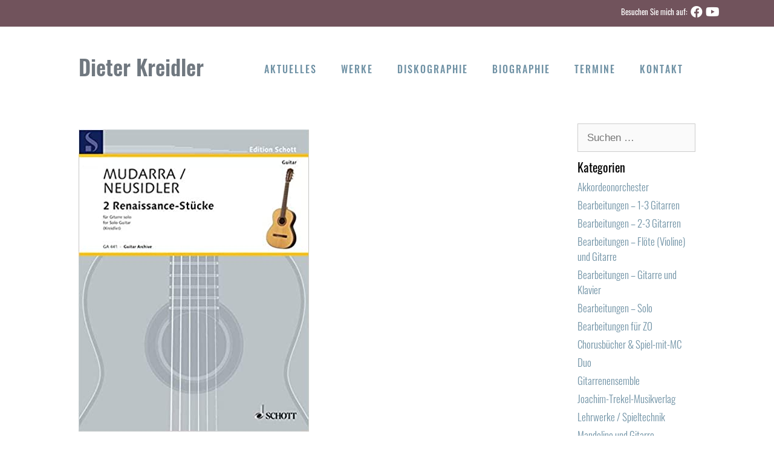

--- FILE ---
content_type: text/html; charset=UTF-8
request_url: https://www.dieter-kreidler.de/zwei-renaissance-stucke/
body_size: 11063
content:
<!DOCTYPE html>
<html lang="de">
<head>
	<meta charset="UTF-8">
	<link rel="profile" href="https://gmpg.org/xfn/11">
	<link rel="apple-touch-icon" sizes="57x57" href="https://www.dieter-kreidler.de/wp-content/themes/generatepress_child/img//apple-icon-57x57.png">
	<link rel="apple-touch-icon" sizes="60x60" href="https://www.dieter-kreidler.de/wp-content/themes/generatepress_child/img/apple-icon-60x60.png">
	<link rel="apple-touch-icon" sizes="72x72" href="https://www.dieter-kreidler.de/wp-content/themes/generatepress_child/img/apple-icon-72x72.png">
	<link rel="apple-touch-icon" sizes="76x76" href="https://www.dieter-kreidler.de/wp-content/themes/generatepress_child/img/apple-icon-76x76.png">
	<link rel="apple-touch-icon" sizes="114x114" href="https://www.dieter-kreidler.de/wp-content/themes/generatepress_child/img/apple-icon-114x114.png">
	<link rel="apple-touch-icon" sizes="120x120" href="https://www.dieter-kreidler.de/wp-content/themes/generatepress_child/img/apple-icon-120x120.png">
	<link rel="apple-touch-icon" sizes="144x144" href="https://www.dieter-kreidler.de/wp-content/themes/generatepress_child/img/apple-icon-144x144.png">
	<link rel="apple-touch-icon" sizes="152x152" href="https://www.dieter-kreidler.de/wp-content/themes/generatepress_child/img/apple-icon-152x152.png">
	<link rel="apple-touch-icon" sizes="180x180" href="https://www.dieter-kreidler.de/wp-content/themes/generatepress_child/img/apple-icon-180x180.png">
	<link rel="icon" type="image/png" sizes="192x192"  href="https://www.dieter-kreidler.de/wp-content/themes/generatepress_child/img/android-icon-192x192.png">
	<link rel="icon" type="image/png" sizes="32x32" href="https://www.dieter-kreidler.de/wp-content/themes/generatepress_child/img/favicon-32x32.png">
	<link rel="icon" type="image/png" sizes="96x96" href="https://www.dieter-kreidler.de/wp-content/themes/generatepress_child/img/favicon-96x96.png">
	<link rel="icon" type="image/png" sizes="16x16" href="https://www.dieter-kreidler.de/wp-content/themes/generatepress_child/img/favicon-16x16.png">
	<link rel="manifest" href="https://www.dieter-kreidler.de/wp-content/themes/generatepress_child/manifest.json">
	<meta name="msapplication-TileColor" content="#ffffff">
	<meta name="msapplication-TileImage" content="https://www.dieter-kreidler.de/wp-content/themes/generatepress_child/img/ms-icon-144x144.png">
	<meta name="theme-color" content="#ffffff">
	<meta name='robots' content='index, follow, max-image-preview:large, max-snippet:-1, max-video-preview:-1' />
	<style>img:is([sizes="auto" i], [sizes^="auto," i]) { contain-intrinsic-size: 3000px 1500px }</style>
	<meta name="viewport" content="width=device-width, initial-scale=1">
	<!-- This site is optimized with the Yoast SEO plugin v26.4 - https://yoast.com/wordpress/plugins/seo/ -->
	<title>Zwei Renaissance -Stücke - Dieter Kreidler</title>
	<link rel="canonical" href="https://www.dieter-kreidler.de/zwei-renaissance-stucke/" />
	<meta property="og:locale" content="de_DE" />
	<meta property="og:type" content="article" />
	<meta property="og:title" content="Zwei Renaissance -Stücke - Dieter Kreidler" />
	<meta property="og:description" content="Alonso Mudarra: (Fantasie) Hans Neusidler: Welscher Tantz &#8222;Wascha mesa&#8220; GA 441" />
	<meta property="og:url" content="https://www.dieter-kreidler.de/zwei-renaissance-stucke/" />
	<meta property="og:site_name" content="Dieter Kreidler" />
	<meta property="article:published_time" content="2012-05-30T21:29:01+00:00" />
	<meta property="article:modified_time" content="2020-05-07T18:56:49+00:00" />
	<meta property="og:image" content="https://www.dieter-kreidler.de/wp-content/uploads/2012/05/Zwei-Rennaissance-Stücke-GA-441.jpg" />
	<meta property="og:image:width" content="381" />
	<meta property="og:image:height" content="499" />
	<meta property="og:image:type" content="image/jpeg" />
	<meta name="author" content="kreidler" />
	<meta name="twitter:card" content="summary_large_image" />
	<meta name="twitter:label1" content="Verfasst von" />
	<meta name="twitter:data1" content="kreidler" />
	<script type="application/ld+json" class="yoast-schema-graph">{"@context":"https://schema.org","@graph":[{"@type":"WebPage","@id":"https://www.dieter-kreidler.de/zwei-renaissance-stucke/","url":"https://www.dieter-kreidler.de/zwei-renaissance-stucke/","name":"Zwei Renaissance -Stücke - Dieter Kreidler","isPartOf":{"@id":"https://www.dieter-kreidler.de/#website"},"primaryImageOfPage":{"@id":"https://www.dieter-kreidler.de/zwei-renaissance-stucke/#primaryimage"},"image":{"@id":"https://www.dieter-kreidler.de/zwei-renaissance-stucke/#primaryimage"},"thumbnailUrl":"https://www.dieter-kreidler.de/wp-content/uploads/2012/05/Zwei-Rennaissance-Stücke-GA-441.jpg","datePublished":"2012-05-30T21:29:01+00:00","dateModified":"2020-05-07T18:56:49+00:00","author":{"@id":"https://www.dieter-kreidler.de/#/schema/person/a09a97b77de478056a5822dc84e26030"},"breadcrumb":{"@id":"https://www.dieter-kreidler.de/zwei-renaissance-stucke/#breadcrumb"},"inLanguage":"de","potentialAction":[{"@type":"ReadAction","target":["https://www.dieter-kreidler.de/zwei-renaissance-stucke/"]}]},{"@type":"ImageObject","inLanguage":"de","@id":"https://www.dieter-kreidler.de/zwei-renaissance-stucke/#primaryimage","url":"https://www.dieter-kreidler.de/wp-content/uploads/2012/05/Zwei-Rennaissance-Stücke-GA-441.jpg","contentUrl":"https://www.dieter-kreidler.de/wp-content/uploads/2012/05/Zwei-Rennaissance-Stücke-GA-441.jpg","width":381,"height":499},{"@type":"BreadcrumbList","@id":"https://www.dieter-kreidler.de/zwei-renaissance-stucke/#breadcrumb","itemListElement":[{"@type":"ListItem","position":1,"name":"Startseite","item":"https://www.dieter-kreidler.de/"},{"@type":"ListItem","position":2,"name":"Aktuelles","item":"https://www.dieter-kreidler.de/aktuelles/"},{"@type":"ListItem","position":3,"name":"Zwei Renaissance -Stücke"}]},{"@type":"WebSite","@id":"https://www.dieter-kreidler.de/#website","url":"https://www.dieter-kreidler.de/","name":"Dieter Kreidler","description":"","potentialAction":[{"@type":"SearchAction","target":{"@type":"EntryPoint","urlTemplate":"https://www.dieter-kreidler.de/?s={search_term_string}"},"query-input":{"@type":"PropertyValueSpecification","valueRequired":true,"valueName":"search_term_string"}}],"inLanguage":"de"},{"@type":"Person","@id":"https://www.dieter-kreidler.de/#/schema/person/a09a97b77de478056a5822dc84e26030","name":"kreidler"}]}</script>
	<!-- / Yoast SEO plugin. -->


<link rel="alternate" type="application/rss+xml" title="Dieter Kreidler &raquo; Feed" href="https://www.dieter-kreidler.de/feed/" />
<link rel="alternate" type="application/rss+xml" title="Dieter Kreidler &raquo; Kommentar-Feed" href="https://www.dieter-kreidler.de/comments/feed/" />
<script>
window._wpemojiSettings = {"baseUrl":"https:\/\/s.w.org\/images\/core\/emoji\/16.0.1\/72x72\/","ext":".png","svgUrl":"https:\/\/s.w.org\/images\/core\/emoji\/16.0.1\/svg\/","svgExt":".svg","source":{"concatemoji":"https:\/\/www.dieter-kreidler.de\/wp-includes\/js\/wp-emoji-release.min.js?ver=6.8.3"}};
/*! This file is auto-generated */
!function(s,n){var o,i,e;function c(e){try{var t={supportTests:e,timestamp:(new Date).valueOf()};sessionStorage.setItem(o,JSON.stringify(t))}catch(e){}}function p(e,t,n){e.clearRect(0,0,e.canvas.width,e.canvas.height),e.fillText(t,0,0);var t=new Uint32Array(e.getImageData(0,0,e.canvas.width,e.canvas.height).data),a=(e.clearRect(0,0,e.canvas.width,e.canvas.height),e.fillText(n,0,0),new Uint32Array(e.getImageData(0,0,e.canvas.width,e.canvas.height).data));return t.every(function(e,t){return e===a[t]})}function u(e,t){e.clearRect(0,0,e.canvas.width,e.canvas.height),e.fillText(t,0,0);for(var n=e.getImageData(16,16,1,1),a=0;a<n.data.length;a++)if(0!==n.data[a])return!1;return!0}function f(e,t,n,a){switch(t){case"flag":return n(e,"\ud83c\udff3\ufe0f\u200d\u26a7\ufe0f","\ud83c\udff3\ufe0f\u200b\u26a7\ufe0f")?!1:!n(e,"\ud83c\udde8\ud83c\uddf6","\ud83c\udde8\u200b\ud83c\uddf6")&&!n(e,"\ud83c\udff4\udb40\udc67\udb40\udc62\udb40\udc65\udb40\udc6e\udb40\udc67\udb40\udc7f","\ud83c\udff4\u200b\udb40\udc67\u200b\udb40\udc62\u200b\udb40\udc65\u200b\udb40\udc6e\u200b\udb40\udc67\u200b\udb40\udc7f");case"emoji":return!a(e,"\ud83e\udedf")}return!1}function g(e,t,n,a){var r="undefined"!=typeof WorkerGlobalScope&&self instanceof WorkerGlobalScope?new OffscreenCanvas(300,150):s.createElement("canvas"),o=r.getContext("2d",{willReadFrequently:!0}),i=(o.textBaseline="top",o.font="600 32px Arial",{});return e.forEach(function(e){i[e]=t(o,e,n,a)}),i}function t(e){var t=s.createElement("script");t.src=e,t.defer=!0,s.head.appendChild(t)}"undefined"!=typeof Promise&&(o="wpEmojiSettingsSupports",i=["flag","emoji"],n.supports={everything:!0,everythingExceptFlag:!0},e=new Promise(function(e){s.addEventListener("DOMContentLoaded",e,{once:!0})}),new Promise(function(t){var n=function(){try{var e=JSON.parse(sessionStorage.getItem(o));if("object"==typeof e&&"number"==typeof e.timestamp&&(new Date).valueOf()<e.timestamp+604800&&"object"==typeof e.supportTests)return e.supportTests}catch(e){}return null}();if(!n){if("undefined"!=typeof Worker&&"undefined"!=typeof OffscreenCanvas&&"undefined"!=typeof URL&&URL.createObjectURL&&"undefined"!=typeof Blob)try{var e="postMessage("+g.toString()+"("+[JSON.stringify(i),f.toString(),p.toString(),u.toString()].join(",")+"));",a=new Blob([e],{type:"text/javascript"}),r=new Worker(URL.createObjectURL(a),{name:"wpTestEmojiSupports"});return void(r.onmessage=function(e){c(n=e.data),r.terminate(),t(n)})}catch(e){}c(n=g(i,f,p,u))}t(n)}).then(function(e){for(var t in e)n.supports[t]=e[t],n.supports.everything=n.supports.everything&&n.supports[t],"flag"!==t&&(n.supports.everythingExceptFlag=n.supports.everythingExceptFlag&&n.supports[t]);n.supports.everythingExceptFlag=n.supports.everythingExceptFlag&&!n.supports.flag,n.DOMReady=!1,n.readyCallback=function(){n.DOMReady=!0}}).then(function(){return e}).then(function(){var e;n.supports.everything||(n.readyCallback(),(e=n.source||{}).concatemoji?t(e.concatemoji):e.wpemoji&&e.twemoji&&(t(e.twemoji),t(e.wpemoji)))}))}((window,document),window._wpemojiSettings);
</script>
<link rel='stylesheet' id='generatepress-fa-css' href='https://www.dieter-kreidler.de/wp-content/themes/generatepress_child//css/all.min.css?ver=6.8.3' type='text/css' media='all' />
<style id='wp-emoji-styles-inline-css' type='text/css'>

	img.wp-smiley, img.emoji {
		display: inline !important;
		border: none !important;
		box-shadow: none !important;
		height: 1em !important;
		width: 1em !important;
		margin: 0 0.07em !important;
		vertical-align: -0.1em !important;
		background: none !important;
		padding: 0 !important;
	}
</style>
<link rel='stylesheet' id='wp-block-library-css' href='https://www.dieter-kreidler.de/wp-includes/css/dist/block-library/style.min.css?ver=6.8.3' type='text/css' media='all' />
<style id='classic-theme-styles-inline-css' type='text/css'>
/*! This file is auto-generated */
.wp-block-button__link{color:#fff;background-color:#32373c;border-radius:9999px;box-shadow:none;text-decoration:none;padding:calc(.667em + 2px) calc(1.333em + 2px);font-size:1.125em}.wp-block-file__button{background:#32373c;color:#fff;text-decoration:none}
</style>
<style id='global-styles-inline-css' type='text/css'>
:root{--wp--preset--aspect-ratio--square: 1;--wp--preset--aspect-ratio--4-3: 4/3;--wp--preset--aspect-ratio--3-4: 3/4;--wp--preset--aspect-ratio--3-2: 3/2;--wp--preset--aspect-ratio--2-3: 2/3;--wp--preset--aspect-ratio--16-9: 16/9;--wp--preset--aspect-ratio--9-16: 9/16;--wp--preset--color--black: #000000;--wp--preset--color--cyan-bluish-gray: #abb8c3;--wp--preset--color--white: #ffffff;--wp--preset--color--pale-pink: #f78da7;--wp--preset--color--vivid-red: #cf2e2e;--wp--preset--color--luminous-vivid-orange: #ff6900;--wp--preset--color--luminous-vivid-amber: #fcb900;--wp--preset--color--light-green-cyan: #7bdcb5;--wp--preset--color--vivid-green-cyan: #00d084;--wp--preset--color--pale-cyan-blue: #8ed1fc;--wp--preset--color--vivid-cyan-blue: #0693e3;--wp--preset--color--vivid-purple: #9b51e0;--wp--preset--color--contrast: var(--contrast);--wp--preset--color--contrast-2: var(--contrast-2);--wp--preset--color--contrast-3: var(--contrast-3);--wp--preset--color--base: var(--base);--wp--preset--color--base-2: var(--base-2);--wp--preset--color--base-3: var(--base-3);--wp--preset--color--accent: var(--accent);--wp--preset--gradient--vivid-cyan-blue-to-vivid-purple: linear-gradient(135deg,rgba(6,147,227,1) 0%,rgb(155,81,224) 100%);--wp--preset--gradient--light-green-cyan-to-vivid-green-cyan: linear-gradient(135deg,rgb(122,220,180) 0%,rgb(0,208,130) 100%);--wp--preset--gradient--luminous-vivid-amber-to-luminous-vivid-orange: linear-gradient(135deg,rgba(252,185,0,1) 0%,rgba(255,105,0,1) 100%);--wp--preset--gradient--luminous-vivid-orange-to-vivid-red: linear-gradient(135deg,rgba(255,105,0,1) 0%,rgb(207,46,46) 100%);--wp--preset--gradient--very-light-gray-to-cyan-bluish-gray: linear-gradient(135deg,rgb(238,238,238) 0%,rgb(169,184,195) 100%);--wp--preset--gradient--cool-to-warm-spectrum: linear-gradient(135deg,rgb(74,234,220) 0%,rgb(151,120,209) 20%,rgb(207,42,186) 40%,rgb(238,44,130) 60%,rgb(251,105,98) 80%,rgb(254,248,76) 100%);--wp--preset--gradient--blush-light-purple: linear-gradient(135deg,rgb(255,206,236) 0%,rgb(152,150,240) 100%);--wp--preset--gradient--blush-bordeaux: linear-gradient(135deg,rgb(254,205,165) 0%,rgb(254,45,45) 50%,rgb(107,0,62) 100%);--wp--preset--gradient--luminous-dusk: linear-gradient(135deg,rgb(255,203,112) 0%,rgb(199,81,192) 50%,rgb(65,88,208) 100%);--wp--preset--gradient--pale-ocean: linear-gradient(135deg,rgb(255,245,203) 0%,rgb(182,227,212) 50%,rgb(51,167,181) 100%);--wp--preset--gradient--electric-grass: linear-gradient(135deg,rgb(202,248,128) 0%,rgb(113,206,126) 100%);--wp--preset--gradient--midnight: linear-gradient(135deg,rgb(2,3,129) 0%,rgb(40,116,252) 100%);--wp--preset--font-size--small: 13px;--wp--preset--font-size--medium: 20px;--wp--preset--font-size--large: 36px;--wp--preset--font-size--x-large: 42px;--wp--preset--spacing--20: 0.44rem;--wp--preset--spacing--30: 0.67rem;--wp--preset--spacing--40: 1rem;--wp--preset--spacing--50: 1.5rem;--wp--preset--spacing--60: 2.25rem;--wp--preset--spacing--70: 3.38rem;--wp--preset--spacing--80: 5.06rem;--wp--preset--shadow--natural: 6px 6px 9px rgba(0, 0, 0, 0.2);--wp--preset--shadow--deep: 12px 12px 50px rgba(0, 0, 0, 0.4);--wp--preset--shadow--sharp: 6px 6px 0px rgba(0, 0, 0, 0.2);--wp--preset--shadow--outlined: 6px 6px 0px -3px rgba(255, 255, 255, 1), 6px 6px rgba(0, 0, 0, 1);--wp--preset--shadow--crisp: 6px 6px 0px rgba(0, 0, 0, 1);}:where(.is-layout-flex){gap: 0.5em;}:where(.is-layout-grid){gap: 0.5em;}body .is-layout-flex{display: flex;}.is-layout-flex{flex-wrap: wrap;align-items: center;}.is-layout-flex > :is(*, div){margin: 0;}body .is-layout-grid{display: grid;}.is-layout-grid > :is(*, div){margin: 0;}:where(.wp-block-columns.is-layout-flex){gap: 2em;}:where(.wp-block-columns.is-layout-grid){gap: 2em;}:where(.wp-block-post-template.is-layout-flex){gap: 1.25em;}:where(.wp-block-post-template.is-layout-grid){gap: 1.25em;}.has-black-color{color: var(--wp--preset--color--black) !important;}.has-cyan-bluish-gray-color{color: var(--wp--preset--color--cyan-bluish-gray) !important;}.has-white-color{color: var(--wp--preset--color--white) !important;}.has-pale-pink-color{color: var(--wp--preset--color--pale-pink) !important;}.has-vivid-red-color{color: var(--wp--preset--color--vivid-red) !important;}.has-luminous-vivid-orange-color{color: var(--wp--preset--color--luminous-vivid-orange) !important;}.has-luminous-vivid-amber-color{color: var(--wp--preset--color--luminous-vivid-amber) !important;}.has-light-green-cyan-color{color: var(--wp--preset--color--light-green-cyan) !important;}.has-vivid-green-cyan-color{color: var(--wp--preset--color--vivid-green-cyan) !important;}.has-pale-cyan-blue-color{color: var(--wp--preset--color--pale-cyan-blue) !important;}.has-vivid-cyan-blue-color{color: var(--wp--preset--color--vivid-cyan-blue) !important;}.has-vivid-purple-color{color: var(--wp--preset--color--vivid-purple) !important;}.has-black-background-color{background-color: var(--wp--preset--color--black) !important;}.has-cyan-bluish-gray-background-color{background-color: var(--wp--preset--color--cyan-bluish-gray) !important;}.has-white-background-color{background-color: var(--wp--preset--color--white) !important;}.has-pale-pink-background-color{background-color: var(--wp--preset--color--pale-pink) !important;}.has-vivid-red-background-color{background-color: var(--wp--preset--color--vivid-red) !important;}.has-luminous-vivid-orange-background-color{background-color: var(--wp--preset--color--luminous-vivid-orange) !important;}.has-luminous-vivid-amber-background-color{background-color: var(--wp--preset--color--luminous-vivid-amber) !important;}.has-light-green-cyan-background-color{background-color: var(--wp--preset--color--light-green-cyan) !important;}.has-vivid-green-cyan-background-color{background-color: var(--wp--preset--color--vivid-green-cyan) !important;}.has-pale-cyan-blue-background-color{background-color: var(--wp--preset--color--pale-cyan-blue) !important;}.has-vivid-cyan-blue-background-color{background-color: var(--wp--preset--color--vivid-cyan-blue) !important;}.has-vivid-purple-background-color{background-color: var(--wp--preset--color--vivid-purple) !important;}.has-black-border-color{border-color: var(--wp--preset--color--black) !important;}.has-cyan-bluish-gray-border-color{border-color: var(--wp--preset--color--cyan-bluish-gray) !important;}.has-white-border-color{border-color: var(--wp--preset--color--white) !important;}.has-pale-pink-border-color{border-color: var(--wp--preset--color--pale-pink) !important;}.has-vivid-red-border-color{border-color: var(--wp--preset--color--vivid-red) !important;}.has-luminous-vivid-orange-border-color{border-color: var(--wp--preset--color--luminous-vivid-orange) !important;}.has-luminous-vivid-amber-border-color{border-color: var(--wp--preset--color--luminous-vivid-amber) !important;}.has-light-green-cyan-border-color{border-color: var(--wp--preset--color--light-green-cyan) !important;}.has-vivid-green-cyan-border-color{border-color: var(--wp--preset--color--vivid-green-cyan) !important;}.has-pale-cyan-blue-border-color{border-color: var(--wp--preset--color--pale-cyan-blue) !important;}.has-vivid-cyan-blue-border-color{border-color: var(--wp--preset--color--vivid-cyan-blue) !important;}.has-vivid-purple-border-color{border-color: var(--wp--preset--color--vivid-purple) !important;}.has-vivid-cyan-blue-to-vivid-purple-gradient-background{background: var(--wp--preset--gradient--vivid-cyan-blue-to-vivid-purple) !important;}.has-light-green-cyan-to-vivid-green-cyan-gradient-background{background: var(--wp--preset--gradient--light-green-cyan-to-vivid-green-cyan) !important;}.has-luminous-vivid-amber-to-luminous-vivid-orange-gradient-background{background: var(--wp--preset--gradient--luminous-vivid-amber-to-luminous-vivid-orange) !important;}.has-luminous-vivid-orange-to-vivid-red-gradient-background{background: var(--wp--preset--gradient--luminous-vivid-orange-to-vivid-red) !important;}.has-very-light-gray-to-cyan-bluish-gray-gradient-background{background: var(--wp--preset--gradient--very-light-gray-to-cyan-bluish-gray) !important;}.has-cool-to-warm-spectrum-gradient-background{background: var(--wp--preset--gradient--cool-to-warm-spectrum) !important;}.has-blush-light-purple-gradient-background{background: var(--wp--preset--gradient--blush-light-purple) !important;}.has-blush-bordeaux-gradient-background{background: var(--wp--preset--gradient--blush-bordeaux) !important;}.has-luminous-dusk-gradient-background{background: var(--wp--preset--gradient--luminous-dusk) !important;}.has-pale-ocean-gradient-background{background: var(--wp--preset--gradient--pale-ocean) !important;}.has-electric-grass-gradient-background{background: var(--wp--preset--gradient--electric-grass) !important;}.has-midnight-gradient-background{background: var(--wp--preset--gradient--midnight) !important;}.has-small-font-size{font-size: var(--wp--preset--font-size--small) !important;}.has-medium-font-size{font-size: var(--wp--preset--font-size--medium) !important;}.has-large-font-size{font-size: var(--wp--preset--font-size--large) !important;}.has-x-large-font-size{font-size: var(--wp--preset--font-size--x-large) !important;}
:where(.wp-block-post-template.is-layout-flex){gap: 1.25em;}:where(.wp-block-post-template.is-layout-grid){gap: 1.25em;}
:where(.wp-block-columns.is-layout-flex){gap: 2em;}:where(.wp-block-columns.is-layout-grid){gap: 2em;}
:root :where(.wp-block-pullquote){font-size: 1.5em;line-height: 1.6;}
</style>
<link rel='stylesheet' id='contact-form-7-css' href='https://www.dieter-kreidler.de/wp-content/plugins/contact-form-7/includes/css/styles.css?ver=6.1.3' type='text/css' media='all' />
<link rel='stylesheet' id='generate-style-grid-css' href='https://www.dieter-kreidler.de/wp-content/themes/generatepress/assets/css/unsemantic-grid.min.css?ver=3.6.0' type='text/css' media='all' />
<link rel='stylesheet' id='generate-style-css' href='https://www.dieter-kreidler.de/wp-content/themes/generatepress/assets/css/style.min.css?ver=3.6.0' type='text/css' media='all' />
<style id='generate-style-inline-css' type='text/css'>
body{background-color:#ffffff;color:#3a3a3a;}a{color:#7092a5;}a:hover, a:focus, a:active{color:#000000;}body .grid-container{max-width:1100px;}.wp-block-group__inner-container{max-width:1100px;margin-left:auto;margin-right:auto;}.generate-back-to-top{font-size:20px;border-radius:3px;position:fixed;bottom:30px;right:30px;line-height:40px;width:40px;text-align:center;z-index:10;transition:opacity 300ms ease-in-out;opacity:0.1;transform:translateY(1000px);}.generate-back-to-top__show{opacity:1;transform:translateY(0);}:root{--contrast:#222222;--contrast-2:#575760;--contrast-3:#b2b2be;--base:#f0f0f0;--base-2:#f7f8f9;--base-3:#ffffff;--accent:#1e73be;}:root .has-contrast-color{color:var(--contrast);}:root .has-contrast-background-color{background-color:var(--contrast);}:root .has-contrast-2-color{color:var(--contrast-2);}:root .has-contrast-2-background-color{background-color:var(--contrast-2);}:root .has-contrast-3-color{color:var(--contrast-3);}:root .has-contrast-3-background-color{background-color:var(--contrast-3);}:root .has-base-color{color:var(--base);}:root .has-base-background-color{background-color:var(--base);}:root .has-base-2-color{color:var(--base-2);}:root .has-base-2-background-color{background-color:var(--base-2);}:root .has-base-3-color{color:var(--base-3);}:root .has-base-3-background-color{background-color:var(--base-3);}:root .has-accent-color{color:var(--accent);}:root .has-accent-background-color{background-color:var(--accent);}body, button, input, select, textarea{font-family:"Open Sans", sans-serif;}body{line-height:1.5;}.entry-content > [class*="wp-block-"]:not(:last-child):not(.wp-block-heading){margin-bottom:1.5em;}.main-title{font-size:45px;}.main-navigation .main-nav ul ul li a{font-size:14px;}.sidebar .widget, .footer-widgets .widget{font-size:17px;}h1{font-weight:300;font-size:40px;}h2{font-weight:300;font-size:30px;}h3{font-size:20px;}h4{font-size:inherit;}h5{font-size:inherit;}@media (max-width:768px){.main-title{font-size:30px;}h1{font-size:30px;}h2{font-size:25px;}}.top-bar{background-color:#636363;color:#ffffff;}.top-bar a{color:#ffffff;}.top-bar a:hover{color:#303030;}.site-header{background-color:#ffffff;color:#3a3a3a;}.site-header a{color:#3a3a3a;}.main-title a,.main-title a:hover{color:#222222;}.site-description{color:#757575;}.mobile-menu-control-wrapper .menu-toggle,.mobile-menu-control-wrapper .menu-toggle:hover,.mobile-menu-control-wrapper .menu-toggle:focus,.has-inline-mobile-toggle #site-navigation.toggled{background-color:rgba(0, 0, 0, 0.02);}.main-navigation,.main-navigation ul ul{background-color:#ffffff;}.main-navigation .main-nav ul li a, .main-navigation .menu-toggle, .main-navigation .menu-bar-items{color:#000000;}.main-navigation .main-nav ul li:not([class*="current-menu-"]):hover > a, .main-navigation .main-nav ul li:not([class*="current-menu-"]):focus > a, .main-navigation .main-nav ul li.sfHover:not([class*="current-menu-"]) > a, .main-navigation .menu-bar-item:hover > a, .main-navigation .menu-bar-item.sfHover > a{color:#8f919e;background-color:#ffffff;}button.menu-toggle:hover,button.menu-toggle:focus,.main-navigation .mobile-bar-items a,.main-navigation .mobile-bar-items a:hover,.main-navigation .mobile-bar-items a:focus{color:#000000;}.main-navigation .main-nav ul li[class*="current-menu-"] > a{color:#8f919e;background-color:#ffffff;}.navigation-search input[type="search"],.navigation-search input[type="search"]:active, .navigation-search input[type="search"]:focus, .main-navigation .main-nav ul li.search-item.active > a, .main-navigation .menu-bar-items .search-item.active > a{color:#8f919e;background-color:#ffffff;}.main-navigation ul ul{background-color:#f6f9fc;}.main-navigation .main-nav ul ul li a{color:#000000;}.main-navigation .main-nav ul ul li:not([class*="current-menu-"]):hover > a,.main-navigation .main-nav ul ul li:not([class*="current-menu-"]):focus > a, .main-navigation .main-nav ul ul li.sfHover:not([class*="current-menu-"]) > a{color:#8f919e;background-color:#f6f9fc;}.main-navigation .main-nav ul ul li[class*="current-menu-"] > a{color:#8f919e;background-color:#f6f9fc;}.separate-containers .inside-article, .separate-containers .comments-area, .separate-containers .page-header, .one-container .container, .separate-containers .paging-navigation, .inside-page-header{background-color:#ffffff;}.entry-meta{color:#595959;}.entry-meta a{color:#595959;}.entry-meta a:hover{color:#1e73be;}.sidebar .widget{background-color:#ffffff;}.sidebar .widget .widget-title{color:#000000;}.footer-widgets{background-color:#ffffff;}.footer-widgets .widget-title{color:#000000;}.site-info{color:#ffffff;background-color:#222222;}.site-info a{color:#ffffff;}.site-info a:hover{color:#606060;}.footer-bar .widget_nav_menu .current-menu-item a{color:#606060;}input[type="text"],input[type="email"],input[type="url"],input[type="password"],input[type="search"],input[type="tel"],input[type="number"],textarea,select{color:#666666;background-color:#fafafa;border-color:#cccccc;}input[type="text"]:focus,input[type="email"]:focus,input[type="url"]:focus,input[type="password"]:focus,input[type="search"]:focus,input[type="tel"]:focus,input[type="number"]:focus,textarea:focus,select:focus{color:#666666;background-color:#ffffff;border-color:#bfbfbf;}button,html input[type="button"],input[type="reset"],input[type="submit"],a.button,a.wp-block-button__link:not(.has-background){color:#ffffff;background-color:#666666;}button:hover,html input[type="button"]:hover,input[type="reset"]:hover,input[type="submit"]:hover,a.button:hover,button:focus,html input[type="button"]:focus,input[type="reset"]:focus,input[type="submit"]:focus,a.button:focus,a.wp-block-button__link:not(.has-background):active,a.wp-block-button__link:not(.has-background):focus,a.wp-block-button__link:not(.has-background):hover{color:#ffffff;background-color:#3f3f3f;}a.generate-back-to-top{background-color:rgba( 0,0,0,0.4 );color:#ffffff;}a.generate-back-to-top:hover,a.generate-back-to-top:focus{background-color:rgba( 0,0,0,0.6 );color:#ffffff;}:root{--gp-search-modal-bg-color:var(--base-3);--gp-search-modal-text-color:var(--contrast);--gp-search-modal-overlay-bg-color:rgba(0,0,0,0.2);}@media (max-width:768px){.main-navigation .menu-bar-item:hover > a, .main-navigation .menu-bar-item.sfHover > a{background:none;color:#000000;}}.inside-top-bar{padding:10px;}.inside-header{padding:40px;}.site-main .wp-block-group__inner-container{padding:40px;}.entry-content .alignwide, body:not(.no-sidebar) .entry-content .alignfull{margin-left:-40px;width:calc(100% + 80px);max-width:calc(100% + 80px);}.rtl .menu-item-has-children .dropdown-menu-toggle{padding-left:20px;}.rtl .main-navigation .main-nav ul li.menu-item-has-children > a{padding-right:20px;}.site-info{padding:20px;}@media (max-width:768px){.separate-containers .inside-article, .separate-containers .comments-area, .separate-containers .page-header, .separate-containers .paging-navigation, .one-container .site-content, .inside-page-header{padding:30px;}.site-main .wp-block-group__inner-container{padding:30px;}.site-info{padding-right:10px;padding-left:10px;}.entry-content .alignwide, body:not(.no-sidebar) .entry-content .alignfull{margin-left:-30px;width:calc(100% + 60px);max-width:calc(100% + 60px);}}.one-container .sidebar .widget{padding:0px;}@media (max-width:768px){.main-navigation .menu-toggle,.main-navigation .mobile-bar-items,.sidebar-nav-mobile:not(#sticky-placeholder){display:block;}.main-navigation ul,.gen-sidebar-nav{display:none;}[class*="nav-float-"] .site-header .inside-header > *{float:none;clear:both;}}
</style>
<link rel='stylesheet' id='generate-mobile-style-css' href='https://www.dieter-kreidler.de/wp-content/themes/generatepress/assets/css/mobile.min.css?ver=3.6.0' type='text/css' media='all' />
<link rel='stylesheet' id='generate-font-icons-css' href='https://www.dieter-kreidler.de/wp-content/themes/generatepress/assets/css/components/font-icons.min.css?ver=3.6.0' type='text/css' media='all' />
<link rel='stylesheet' id='font-awesome-css' href='https://www.dieter-kreidler.de/wp-content/themes/generatepress/assets/css/components/font-awesome.min.css?ver=4.7' type='text/css' media='all' />
<link rel='stylesheet' id='generate-child-css' href='https://www.dieter-kreidler.de/wp-content/themes/generatepress_child/style.css?ver=1612383118' type='text/css' media='all' />
<link rel="https://api.w.org/" href="https://www.dieter-kreidler.de/wp-json/" /><link rel="alternate" title="JSON" type="application/json" href="https://www.dieter-kreidler.de/wp-json/wp/v2/posts/385" /><link rel="EditURI" type="application/rsd+xml" title="RSD" href="https://www.dieter-kreidler.de/xmlrpc.php?rsd" />
<meta name="generator" content="WordPress 6.8.3" />
<link rel='shortlink' href='https://www.dieter-kreidler.de/?p=385' />
<link rel="alternate" title="oEmbed (JSON)" type="application/json+oembed" href="https://www.dieter-kreidler.de/wp-json/oembed/1.0/embed?url=https%3A%2F%2Fwww.dieter-kreidler.de%2Fzwei-renaissance-stucke%2F" />
<link rel="alternate" title="oEmbed (XML)" type="text/xml+oembed" href="https://www.dieter-kreidler.de/wp-json/oembed/1.0/embed?url=https%3A%2F%2Fwww.dieter-kreidler.de%2Fzwei-renaissance-stucke%2F&#038;format=xml" />
</head>

<body class="wp-singular post-template-default single single-post postid-385 single-format-link wp-embed-responsive wp-theme-generatepress wp-child-theme-generatepress_child right-sidebar nav-float-right separate-containers contained-header active-footer-widgets-3 header-aligned-left dropdown-hover featured-image-active" itemtype="https://schema.org/Blog" itemscope>
	<a class="screen-reader-text skip-link" href="#content" title="Zum Inhalt springen">Zum Inhalt springen</a>		<div class="top-bar top-bar-align-right">
			<div class="inside-top-bar grid-container grid-parent">
				<aside id="custom_html-5" class="widget_text widget inner-padding widget_custom_html"><h2 class="widget-title">Social</h2><div class="textwidget custom-html-widget"><div style="float: left; width: 110px;">Besuchen Sie mich auf:</div> <div style="float: left;"><a href="https://www.facebook.com/dieter.kreidler.7" target="_blank"><i class="fab fa-facebook"></i></a><a href="https://www.youtube.com/channel/UCSbPzRBM2BitUEIzgWXIVrQ/featured" target="_blank"><i class="fab fa-youtube"></i></a></div></div></aside>			</div>
		</div>
				<header class="site-header grid-container grid-parent" id="masthead" aria-label="Website"  itemtype="https://schema.org/WPHeader" itemscope>
			<div class="inside-header">
				<div class="site-branding">
						<p class="main-title" itemprop="headline">
					<a href="https://www.dieter-kreidler.de/" rel="home">Dieter Kreidler</a>
				</p>
						
					</div>		<nav class="main-navigation sub-menu-right" id="site-navigation" aria-label="Primär"  itemtype="https://schema.org/SiteNavigationElement" itemscope>
			<div class="inside-navigation">
								<button class="menu-toggle" aria-controls="primary-menu" aria-expanded="false">
					<span class="mobile-menu">Menü</span>				</button>
				<div id="primary-menu" class="main-nav"><ul id="menu-hauptmenue" class=" menu sf-menu"><li id="menu-item-23" class="menu-item menu-item-type-post_type menu-item-object-page current_page_parent menu-item-23"><a href="https://www.dieter-kreidler.de/aktuelles/">Aktuelles</a></li>
<li id="menu-item-21" class="menu-item menu-item-type-post_type menu-item-object-page menu-item-21"><a href="https://www.dieter-kreidler.de/werke/">Werke</a></li>
<li id="menu-item-1783" class="menu-item menu-item-type-post_type menu-item-object-page menu-item-1783"><a href="https://www.dieter-kreidler.de/diskographie/">Diskographie</a></li>
<li id="menu-item-22" class="menu-item menu-item-type-post_type menu-item-object-page menu-item-22"><a href="https://www.dieter-kreidler.de/biographie/">Biographie</a></li>
<li id="menu-item-2082" class="menu-item menu-item-type-post_type menu-item-object-page menu-item-2082"><a href="https://www.dieter-kreidler.de/termine/">Termine</a></li>
<li id="menu-item-26" class="menu-item menu-item-type-post_type menu-item-object-page menu-item-26"><a href="https://www.dieter-kreidler.de/kontakt/">Kontakt</a></li>
</ul></div>			</div>
		</nav>
					</div>
		</header>
		
	<div id="page" class="hfeed site grid-container container grid-parent">
				<div id="content" class="site-content">
			
	<div class="content-area grid-parent mobile-grid-100 grid-75 tablet-grid-75" id="primary">
		<main class="site-main" id="main">
			
<article id="post-385" class="post-385 post type-post status-publish format-link has-post-thumbnail hentry category-dieter-kreidler-bearbeitungen-solo post_format-post-format-link" itemtype="https://schema.org/CreativeWork" itemscope>
	<div class="inside-article">
				<div class="featured-image page-header-image-single grid-container grid-parent">
			<img width="381" height="499" src="https://www.dieter-kreidler.de/wp-content/uploads/2012/05/Zwei-Rennaissance-Stücke-GA-441.jpg" class="attachment-full size-full wp-post-image" alt="" itemprop="image" decoding="async" fetchpriority="high" srcset="https://www.dieter-kreidler.de/wp-content/uploads/2012/05/Zwei-Rennaissance-Stücke-GA-441.jpg 381w, https://www.dieter-kreidler.de/wp-content/uploads/2012/05/Zwei-Rennaissance-Stücke-GA-441-229x300.jpg 229w" sizes="(max-width: 381px) 100vw, 381px" />		</div>
		
		<header class="entry-header">
			<h1 class="entry-title" itemprop="headline">Zwei Renaissance -Stücke</h1>		<div class="entry-meta">
			<span class="posted-on"><time class="updated" datetime="2020-05-07T20:56:49+02:00" itemprop="dateModified">7. Mai 2020</time><time class="entry-date published" datetime="2012-05-30T23:29:01+02:00" itemprop="datePublished">30. Mai 2012</time></span> <span class="byline">von <span class="author vcard" itemprop="author" itemtype="https://schema.org/Person" itemscope><a class="url fn n" href="https://www.dieter-kreidler.de/author/kreidler/" title="Alle Beiträge von kreidler anzeigen" rel="author" itemprop="url"><span class="author-name" itemprop="name">kreidler</span></a></span></span> 		</div>
				</header><!-- .entry-header -->

		
		<div class="entry-content" itemprop="text">
			<p>Alonso Mudarra: (Fantasie)<br />
Hans Neusidler: Welscher Tantz &#8222;Wascha mesa&#8220;<br />
GA 441</p>
<p><a class="orderonline button" target="_blank" href="https://www.amazon.de/gp/product/0001096907/ref=as_li_qf_sp_asin_il_tl?ie=UTF8&tag=wwwdieterkrei-21&camp=1638&creative=6742&linkCode=as2&creativeASIN=0001096907&linkId=e14a7fbff6bfc7dec9db8e18e0b1a068">Online bestellen*</a></p>		</div><!-- .entry-content -->

					<footer class="entry-meta">
				<span class="cat-links"><span class="screen-reader-text">Kategorien </span><a href="https://www.dieter-kreidler.de/kategorie/werke/schott-music/dieter-kreidler-bearbeitungen-solo/" rel="category tag">Bearbeitungen - Solo</a></span> 		<nav id="nav-below" class="post-navigation" aria-label="Beiträge">
			<div class="nav-previous"><span class="prev"><a href="https://www.dieter-kreidler.de/drei-stucke-variationen-liebeslied-etude/" rel="prev">Drei Stücke (Variationen-Liebeslied-Etüde)</a></span></div><div class="nav-next"><span class="next"><a href="https://www.dieter-kreidler.de/fantasie-etude-op-14/" rel="next">Fantasie (Etüde), op.14</a></span></div>		</nav>
					</footer><!-- .entry-meta -->
			</div><!-- .inside-article -->
</article><!-- #post-## -->
		</main>
	</div>

	<div class="widget-area sidebar is-right-sidebar grid-25 tablet-grid-25 grid-parent" id="right-sidebar">
	<div class="inside-right-sidebar">
		<aside id="search-2" class="widget inner-padding widget_search"><form method="get" class="search-form" action="https://www.dieter-kreidler.de/">
	<label>
		<span class="screen-reader-text">Suche nach:</span>
		<input type="search" class="search-field" placeholder="Suchen …" value="" name="s" title="Suche nach:">
	</label>
	<input type="submit" class="search-submit" value="Suchen"></form>
</aside><aside id="categories-2" class="widget inner-padding widget_categories"><h2 class="widget-title">Kategorien</h2>
			<ul>
					<li class="cat-item cat-item-37"><a href="https://www.dieter-kreidler.de/kategorie/werke/joachim-trekel-musikverlag/akkordeonorchester/">Akkordeonorchester</a>
</li>
	<li class="cat-item cat-item-16"><a href="https://www.dieter-kreidler.de/kategorie/werke/schott-music/dieter-kreidler-bearbeitungen-1-3-gitarren/">Bearbeitungen &#8211; 1-3 Gitarren</a>
</li>
	<li class="cat-item cat-item-17"><a href="https://www.dieter-kreidler.de/kategorie/werke/schott-music/dieter-kreidler-bearbeitungen-2-3-gitarren/">Bearbeitungen &#8211; 2-3 Gitarren</a>
</li>
	<li class="cat-item cat-item-18"><a href="https://www.dieter-kreidler.de/kategorie/werke/schott-music/dieter-kreidler-bearbeitungen-flote-violine-und-gitarre/">Bearbeitungen &#8211; Flöte (Violine) und Gitarre</a>
</li>
	<li class="cat-item cat-item-21"><a href="https://www.dieter-kreidler.de/kategorie/werke/schott-music/gitarre-und-klavier/">Bearbeitungen &#8211; Gitarre und Klavier</a>
</li>
	<li class="cat-item cat-item-15"><a href="https://www.dieter-kreidler.de/kategorie/werke/schott-music/dieter-kreidler-bearbeitungen-solo/">Bearbeitungen &#8211; Solo</a>
</li>
	<li class="cat-item cat-item-23"><a href="https://www.dieter-kreidler.de/kategorie/werke/joachim-trekel-musikverlag/bearbeitungen-fur-zo/">Bearbeitungen für ZO</a>
</li>
	<li class="cat-item cat-item-19"><a href="https://www.dieter-kreidler.de/kategorie/werke/schott-music/chorusbucher-spiel-mit-mc/">Chorusbücher &amp; Spiel-mit-MC</a>
</li>
	<li class="cat-item cat-item-44"><a href="https://www.dieter-kreidler.de/kategorie/werke/verschiedene-verlage/duo/">Duo</a>
</li>
	<li class="cat-item cat-item-24"><a href="https://www.dieter-kreidler.de/kategorie/werke/joachim-trekel-musikverlag/gitarrenensemble/">Gitarrenensemble</a>
</li>
	<li class="cat-item cat-item-41"><a href="https://www.dieter-kreidler.de/kategorie/werke/joachim-trekel-musikverlag/">Joachim-Trekel-Musikverlag</a>
</li>
	<li class="cat-item cat-item-9"><a href="https://www.dieter-kreidler.de/kategorie/werke/schott-music/lehrwerke-spieltechnik/">Lehrwerke / Spieltechnik</a>
</li>
	<li class="cat-item cat-item-39"><a href="https://www.dieter-kreidler.de/kategorie/werke/joachim-trekel-musikverlag/mandoline-und-gitarre/">Mandoline und Gitarre</a>
</li>
	<li class="cat-item cat-item-20"><a href="https://www.dieter-kreidler.de/kategorie/werke/schott-music/populare-musik/">Populäre Musik</a>
</li>
	<li class="cat-item cat-item-40"><a href="https://www.dieter-kreidler.de/kategorie/werke/schott-music/">Schott Music</a>
</li>
	<li class="cat-item cat-item-36"><a href="https://www.dieter-kreidler.de/kategorie/werke/joachim-trekel-musikverlag/streichorchester/">Streichorchester</a>
</li>
	<li class="cat-item cat-item-43"><a href="https://www.dieter-kreidler.de/kategorie/werke/schott-music/uebersicht/">Übersicht &#8211; Dieter Kreidler Gitarrenstudio</a>
</li>
	<li class="cat-item cat-item-42"><a href="https://www.dieter-kreidler.de/kategorie/werke/verschiedene-verlage/">Verschiedene Verlage</a>
</li>
	<li class="cat-item cat-item-34"><a href="https://www.dieter-kreidler.de/kategorie/werke/verschiedene-verlage/weitere-werke-3-gitarren-oder-gitarrenensemble/">Weitere Werke &#8211; 3 Gitarren oder Gitarrenensemble</a>
</li>
	<li class="cat-item cat-item-35"><a href="https://www.dieter-kreidler.de/kategorie/werke/verschiedene-verlage/weitere-werke-bearbeitungen-fur-gitarre-solo/">Weitere Werke &#8211; Bearbeitungen für Gitarre solo</a>
</li>
	<li class="cat-item cat-item-30"><a href="https://www.dieter-kreidler.de/kategorie/werke/verschiedene-verlage/weitere-werke-chorwerke/">Weitere Werke &#8211; Chorwerke</a>
</li>
	<li class="cat-item cat-item-31"><a href="https://www.dieter-kreidler.de/kategorie/werke/verschiedene-verlage/weitere-werke-fur-akkordeon/">Weitere Werke &#8211; Für Akkordeon</a>
</li>
	<li class="cat-item cat-item-28"><a href="https://www.dieter-kreidler.de/kategorie/werke/verschiedene-verlage/weitere-werke-solo/">Weitere Werke &#8211; Solo</a>
</li>
	<li class="cat-item cat-item-33"><a href="https://www.dieter-kreidler.de/kategorie/werke/verschiedene-verlage/weitere-werke-zupforchester/">Weitere Werke &#8211; Zupforchester</a>
</li>
	<li class="cat-item cat-item-12"><a href="https://www.dieter-kreidler.de/kategorie/werke/">Werke</a>
</li>
	<li class="cat-item cat-item-5"><a href="https://www.dieter-kreidler.de/kategorie/werke/joachim-trekel-musikverlag/zupforchester/">Zupforchester</a>
</li>
			</ul>

			</aside>	</div>
</div>

	</div><!-- #content -->
</div><!-- #page -->


<div class="site-footer footer-bar-active footer-bar-align-right">
	
	<footer class="site-info" itemtype="https://schema.org/WPFooter" itemscope>
		<div class="inside-site-info grid-container grid-parent">
					<div class="footer-bar">
			<aside id="custom_html-4" class="widget_text widget inner-padding widget_custom_html"><div class="textwidget custom-html-widget"><i>* = <a href="https://www.dieter-kreidler.de/datenschutzerklaerung/#affiliate">Affiliatelinks/Werbelinks</a></i></div></aside><aside id="nav_menu-3" class="widget inner-padding widget_nav_menu"><div class="menu-footer-menu-container"><ul id="menu-footer-menu" class="menu"><li id="menu-item-1049" class="menu-item menu-item-type-post_type menu-item-object-page menu-item-1049"><a href="https://www.dieter-kreidler.de/impressum/">Impressum</a></li>
<li id="menu-item-1048" class="menu-item menu-item-type-post_type menu-item-object-page menu-item-1048"><a href="https://www.dieter-kreidler.de/datenschutzerklaerung/">Datenschutzerklärung</a></li>
</ul></div></aside>		</div>
					<div class="copyright-bar">
							</div>
		</div>
	</footer><!-- .site-info -->
		
</div><!-- .site-footer -->

<a title="Nach oben scrollen" aria-label="Nach oben scrollen" rel="nofollow" href="#" class="generate-back-to-top" data-scroll-speed="400" data-start-scroll="300" role="button">
					
				</a><script type="speculationrules">
{"prefetch":[{"source":"document","where":{"and":[{"href_matches":"\/*"},{"not":{"href_matches":["\/wp-*.php","\/wp-admin\/*","\/wp-content\/uploads\/*","\/wp-content\/*","\/wp-content\/plugins\/*","\/wp-content\/themes\/generatepress_child\/*","\/wp-content\/themes\/generatepress\/*","\/*\\?(.+)"]}},{"not":{"selector_matches":"a[rel~=\"nofollow\"]"}},{"not":{"selector_matches":".no-prefetch, .no-prefetch a"}}]},"eagerness":"conservative"}]}
</script>
<script id="generate-a11y">
!function(){"use strict";if("querySelector"in document&&"addEventListener"in window){var e=document.body;e.addEventListener("pointerdown",(function(){e.classList.add("using-mouse")}),{passive:!0}),e.addEventListener("keydown",(function(){e.classList.remove("using-mouse")}),{passive:!0})}}();
</script>
<script src="https://www.dieter-kreidler.de/wp-includes/js/dist/hooks.min.js?ver=4d63a3d491d11ffd8ac6" id="wp-hooks-js"></script>
<script src="https://www.dieter-kreidler.de/wp-includes/js/dist/i18n.min.js?ver=5e580eb46a90c2b997e6" id="wp-i18n-js"></script>
<script id="wp-i18n-js-after">
wp.i18n.setLocaleData( { 'text direction\u0004ltr': [ 'ltr' ] } );
</script>
<script src="https://www.dieter-kreidler.de/wp-content/plugins/contact-form-7/includes/swv/js/index.js?ver=6.1.3" id="swv-js"></script>
<script id="contact-form-7-js-translations">
( function( domain, translations ) {
	var localeData = translations.locale_data[ domain ] || translations.locale_data.messages;
	localeData[""].domain = domain;
	wp.i18n.setLocaleData( localeData, domain );
} )( "contact-form-7", {"translation-revision-date":"2025-10-26 03:28:49+0000","generator":"GlotPress\/4.0.3","domain":"messages","locale_data":{"messages":{"":{"domain":"messages","plural-forms":"nplurals=2; plural=n != 1;","lang":"de"},"This contact form is placed in the wrong place.":["Dieses Kontaktformular wurde an der falschen Stelle platziert."],"Error:":["Fehler:"]}},"comment":{"reference":"includes\/js\/index.js"}} );
</script>
<script id="contact-form-7-js-before">
var wpcf7 = {
    "api": {
        "root": "https:\/\/www.dieter-kreidler.de\/wp-json\/",
        "namespace": "contact-form-7\/v1"
    }
};
</script>
<script src="https://www.dieter-kreidler.de/wp-content/plugins/contact-form-7/includes/js/index.js?ver=6.1.3" id="contact-form-7-js"></script>
<!--[if lte IE 11]>
<script src="https://www.dieter-kreidler.de/wp-content/themes/generatepress/assets/js/classList.min.js?ver=3.6.0" id="generate-classlist-js"></script>
<![endif]-->
<script id="generate-menu-js-before">
var generatepressMenu = {"toggleOpenedSubMenus":true,"openSubMenuLabel":"Untermen\u00fc \u00f6ffnen","closeSubMenuLabel":"Untermen\u00fc schlie\u00dfen"};
</script>
<script src="https://www.dieter-kreidler.de/wp-content/themes/generatepress/assets/js/menu.min.js?ver=3.6.0" id="generate-menu-js"></script>
<script id="generate-back-to-top-js-before">
var generatepressBackToTop = {"smooth":true};
</script>
<script src="https://www.dieter-kreidler.de/wp-content/themes/generatepress/assets/js/back-to-top.min.js?ver=3.6.0" id="generate-back-to-top-js"></script>

</body>
</html>


--- FILE ---
content_type: text/css
request_url: https://www.dieter-kreidler.de/wp-content/themes/generatepress_child/style.css?ver=1612383118
body_size: 1865
content:
/*
 Theme Name:   GeneratePress Child
 Theme URI:    https://generatepress.com
 Description:  Default GeneratePress child theme
 Author:       Tom Usborne
 Author URI:   https://tomusborne.com
 Template:     generatepress
 Version:      0.1
*/

/* oswald-300 - latin */
@font-face {
  font-family: 'Oswald';
  font-style: normal;
  font-weight: 300;
  src: url('fonts/oswald-v31-latin-300.eot'); /* IE9 Compat Modes */
  src: local(''),
       url('fonts/oswald-v31-latin-300.eot?#iefix') format('embedded-opentype'), /* IE6-IE8 */
       url('fonts/oswald-v31-latin-300.woff2') format('woff2'), /* Super Modern Browsers */
       url('fonts/oswald-v31-latin-300.woff') format('woff'), /* Modern Browsers */
       url('fonts/oswald-v31-latin-300.ttf') format('truetype'), /* Safari, Android, iOS */
       url('fonts/oswald-v31-latin-300.svg#Oswald') format('svg'); /* Legacy iOS */
}

/* oswald-regular - latin */
@font-face {
  font-family: 'Oswald';
  font-style: normal;
  font-weight: 400;
  src: url('fonts/oswald-v31-latin-regular.eot'); /* IE9 Compat Modes */
  src: local(''),
       url('fonts/oswald-v31-latin-regular.eot?#iefix') format('embedded-opentype'), /* IE6-IE8 */
       url('fonts/oswald-v31-latin-regular.woff2') format('woff2'), /* Super Modern Browsers */
       url('fonts/oswald-v31-latin-regular.woff') format('woff'), /* Modern Browsers */
       url('fonts/oswald-v31-latin-regular.ttf') format('truetype'), /* Safari, Android, iOS */
       url('fonts/oswald-v31-latin-regular.svg#Oswald') format('svg'); /* Legacy iOS */
}

/* oswald-500 - latin */
@font-face {
  font-family: 'Oswald';
  font-style: normal;
  font-weight: 500;
  src: url('fonts/oswald-v31-latin-500.eot'); /* IE9 Compat Modes */
  src: local(''),
       url('fonts/oswald-v31-latin-500.eot?#iefix') format('embedded-opentype'), /* IE6-IE8 */
       url('fonts/oswald-v31-latin-500.woff2') format('woff2'), /* Super Modern Browsers */
       url('fonts/oswald-v31-latin-500.woff') format('woff'), /* Modern Browsers */
       url('fonts/oswald-v31-latin-500.ttf') format('truetype'), /* Safari, Android, iOS */
       url('fonts/oswald-v31-latin-500.svg#Oswald') format('svg'); /* Legacy iOS */
}

/* oswald-600 - latin */
@font-face {
  font-family: 'Oswald';
  font-style: normal;
  font-weight: 600;
  src: url('fonts/oswald-v31-latin-600.eot'); /* IE9 Compat Modes */
  src: local(''),
       url('fonts/oswald-v31-latin-600.eot?#iefix') format('embedded-opentype'), /* IE6-IE8 */
       url('fonts/oswald-v31-latin-600.woff2') format('woff2'), /* Super Modern Browsers */
       url('fonts/oswald-v31-latin-600.woff') format('woff'), /* Modern Browsers */
       url('fonts/oswald-v31-latin-600.ttf') format('truetype'), /* Safari, Android, iOS */
       url('fonts/oswald-v31-latin-600.svg#Oswald') format('svg'); /* Legacy iOS */
}


body { font-family: 'Oswald'; font-weight: 300; overflow-x: hidden; }
.inside-top-bar .fab { font-size: 20px; padding-left: 5px; }
.inside-top-bar a:hover { color: #bda8ae; }
.main-navigation .main-nav ul li a, .menu-toggle, .main-nav li a { font-size: 16px; text-transform: uppercase; color: #7092a5; font-weight: 500; letter-spacing: 2px; }
.main-navigation .main-nav ul li[class*="current-menu-"] > a, .main-navigation .main-nav ul li:hover > a, .main-navigation .main-nav ul li:focus > a, .main-navigation .main-nav ul li.sfHover > a { color: #71535c !important; }
.main-title { font-size: 35px; line-height: 1.5em; }
.main-title a, .main-title a:hover, .main-title a:visited  { color: #707880; }
h1 { color: #71535c; }
.top-bar { background: #71535c; }
.site-home .entry-content { margin-top: 0; }
.site-home .inside-article { padding-top: 0; }

.text-center { text-align: center; }
.clear { clear: both; }
.werk_inner { border: 1px solid #efefef; padding: 20px;background: #fff; }
.werk_inner img { margin: 10px 0px; }
.werk h3 { margin: 10px 0px; }
.werk .description { margin: 10px 0px; }
.new { font-size: 36px; color: #fff; }
.button, .wp-block-button .wp-block-button__link { padding: 10px 20px; display: inline-block; }
input[type="button"], input[type="reset"], input[type="submit"], a.button, a.button:visited { line-height: inherit; border-radius: 6px; transition: all 0.5s ease 0s; margin: 10px 0px; background-color: #7092a5; }
button:hover, html input[type="button"]:hover, input[type="reset"]:hover, input[type="submit"]:hover, a.button:hover, button:focus, html input[type="button"]:focus, input[type="reset"]:focus, input[type="submit"]:focus, a.button:focus, a.wp-block-button__link:not(.has-background):active, a.wp-block-button__link:not(.has-background):focus, a.wp-block-button__link:not(.has-background):hover, a.wp-block-button__link:hover, a.wp-block-button__link:active, a.wp-block-button__link:focus {  color: #ffffff; background-color: #aab9c1 !important; }

.site-info { color: #ffffff; background-color: #467082; }
.footer-bar .widget_nav_menu .current-menu-item a { color: #fff; }
.site-info a:hover, .footer-bar .widget_nav_menu .current-menu-item a:hover { color: #9fc2d1; }

h1.entry-title { margin-bottom: 10px; }
.generate-back-to-top, .generate-back-to-top:visited { opacity: 1; visibility: visible; background-color: #7092a5; color: #ffffff; font-size: 20px; border-radius: 3px; position: fixed; bottom: 30px; right: 30px; line-height: 40px; width: 40px;  text-align: center; z-index: 10; transition: opacity 300ms ease-in-out; }
.generate-back-to-top:hover, .generate-back-to-top:focus { background-color: #aab9c1; color: #ffffff; }
.widget-area .widget { padding: 0 40px; }
.widget-title { margin-bottom: 5px; margin-top: 10px; }
.entry-header .entry-meta { display: none; }
.post-image { margin: 10px 0px; }
.inside-article .entry-content { margin-top: 0; }
.blog .inside-article .entry-content, .inside-article footer.entry-meta { margin-top: 10px; padding-bottom: 20px; border-bottom: 1px solid #ccc; }
.separate-containers .inside-article { padding: 10px 40px; }
.category #main article h2.entry-title { font-size: 20px; margin-bottom: 20px; line-height: 1.2em; font-weight: 400; text-transform: none; color: #3a3a3a; }
.separate-containers .widget, .separate-containers .site-main > *, .separate-containers .page-header, .widget-area .main-navigation {

    margin-bottom: 0px;

}


@media (max-width: 767px) {
	.col { float: none; }
	.col-12 { width: 100%; }
}

@media (min-width: 768px) {
	.werk_inner { min-height: 540px; }
	.werk h3 { min-height: 60px; }
	.werk .description { min-height: 130px; }
	.category article { min-height: 670px; }
	footer.entry-meta { min-height: 45px; }
}

@media (min-width: 768px) and (max-width: 991px) {
	.col{ float: left; }
	.col-sm-6 { width: 50%; }
}

@media (min-width: 992px) and (max-width: 1199px) {
	.col{ float: left; }
	.col-md-3 { width: 33%; }
}

@media (min-width: 992px) {
	.category #main article { width: 50%; float: left; }
	.category #main article .entry-header { min-height: 57px; }
	.category #main article .entry-content { min-height: 200px; }
	.category #main article .link-button { min-height: 66px; }
	.category #main article .post-image { min-height: 200px; }
	.category #main article .post-image img { max-height: 198px; }
}


@media (min-width: 1200px) {
	.col{ float: left; }
	.col-md-3 { width: 25%; }
}

.current-cat { font-weight: 400; }
.post-image img { max-width: 200px; height: auto; width: auto; }
#post-5 h1 { padding-top: 20px; }
#post-5 .entry-header { text-align: center; }

.background { background:  #fff url('img/background.png') no-repeat center;}
.inside-top-bar p { margin-bottom: 4px; }

.inside-top-bar .fab { float: left; }


.nav-links { clear: both; }